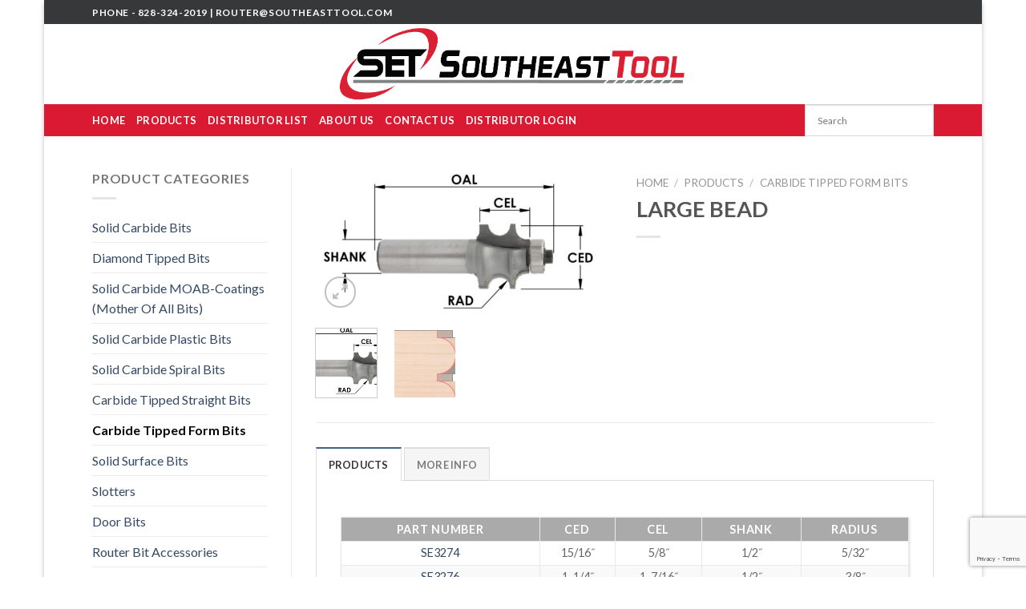

--- FILE ---
content_type: text/html; charset=utf-8
request_url: https://www.google.com/recaptcha/api2/anchor?ar=1&k=6LcuM_QUAAAAAJRCk2g1ogHQHk7gGBd9ds-I9miD&co=aHR0cHM6Ly93d3cuc291dGhlYXN0dG9vbC5jb206NDQz&hl=en&v=PoyoqOPhxBO7pBk68S4YbpHZ&size=invisible&anchor-ms=20000&execute-ms=30000&cb=xoewp4zemy5p
body_size: 48800
content:
<!DOCTYPE HTML><html dir="ltr" lang="en"><head><meta http-equiv="Content-Type" content="text/html; charset=UTF-8">
<meta http-equiv="X-UA-Compatible" content="IE=edge">
<title>reCAPTCHA</title>
<style type="text/css">
/* cyrillic-ext */
@font-face {
  font-family: 'Roboto';
  font-style: normal;
  font-weight: 400;
  font-stretch: 100%;
  src: url(//fonts.gstatic.com/s/roboto/v48/KFO7CnqEu92Fr1ME7kSn66aGLdTylUAMa3GUBHMdazTgWw.woff2) format('woff2');
  unicode-range: U+0460-052F, U+1C80-1C8A, U+20B4, U+2DE0-2DFF, U+A640-A69F, U+FE2E-FE2F;
}
/* cyrillic */
@font-face {
  font-family: 'Roboto';
  font-style: normal;
  font-weight: 400;
  font-stretch: 100%;
  src: url(//fonts.gstatic.com/s/roboto/v48/KFO7CnqEu92Fr1ME7kSn66aGLdTylUAMa3iUBHMdazTgWw.woff2) format('woff2');
  unicode-range: U+0301, U+0400-045F, U+0490-0491, U+04B0-04B1, U+2116;
}
/* greek-ext */
@font-face {
  font-family: 'Roboto';
  font-style: normal;
  font-weight: 400;
  font-stretch: 100%;
  src: url(//fonts.gstatic.com/s/roboto/v48/KFO7CnqEu92Fr1ME7kSn66aGLdTylUAMa3CUBHMdazTgWw.woff2) format('woff2');
  unicode-range: U+1F00-1FFF;
}
/* greek */
@font-face {
  font-family: 'Roboto';
  font-style: normal;
  font-weight: 400;
  font-stretch: 100%;
  src: url(//fonts.gstatic.com/s/roboto/v48/KFO7CnqEu92Fr1ME7kSn66aGLdTylUAMa3-UBHMdazTgWw.woff2) format('woff2');
  unicode-range: U+0370-0377, U+037A-037F, U+0384-038A, U+038C, U+038E-03A1, U+03A3-03FF;
}
/* math */
@font-face {
  font-family: 'Roboto';
  font-style: normal;
  font-weight: 400;
  font-stretch: 100%;
  src: url(//fonts.gstatic.com/s/roboto/v48/KFO7CnqEu92Fr1ME7kSn66aGLdTylUAMawCUBHMdazTgWw.woff2) format('woff2');
  unicode-range: U+0302-0303, U+0305, U+0307-0308, U+0310, U+0312, U+0315, U+031A, U+0326-0327, U+032C, U+032F-0330, U+0332-0333, U+0338, U+033A, U+0346, U+034D, U+0391-03A1, U+03A3-03A9, U+03B1-03C9, U+03D1, U+03D5-03D6, U+03F0-03F1, U+03F4-03F5, U+2016-2017, U+2034-2038, U+203C, U+2040, U+2043, U+2047, U+2050, U+2057, U+205F, U+2070-2071, U+2074-208E, U+2090-209C, U+20D0-20DC, U+20E1, U+20E5-20EF, U+2100-2112, U+2114-2115, U+2117-2121, U+2123-214F, U+2190, U+2192, U+2194-21AE, U+21B0-21E5, U+21F1-21F2, U+21F4-2211, U+2213-2214, U+2216-22FF, U+2308-230B, U+2310, U+2319, U+231C-2321, U+2336-237A, U+237C, U+2395, U+239B-23B7, U+23D0, U+23DC-23E1, U+2474-2475, U+25AF, U+25B3, U+25B7, U+25BD, U+25C1, U+25CA, U+25CC, U+25FB, U+266D-266F, U+27C0-27FF, U+2900-2AFF, U+2B0E-2B11, U+2B30-2B4C, U+2BFE, U+3030, U+FF5B, U+FF5D, U+1D400-1D7FF, U+1EE00-1EEFF;
}
/* symbols */
@font-face {
  font-family: 'Roboto';
  font-style: normal;
  font-weight: 400;
  font-stretch: 100%;
  src: url(//fonts.gstatic.com/s/roboto/v48/KFO7CnqEu92Fr1ME7kSn66aGLdTylUAMaxKUBHMdazTgWw.woff2) format('woff2');
  unicode-range: U+0001-000C, U+000E-001F, U+007F-009F, U+20DD-20E0, U+20E2-20E4, U+2150-218F, U+2190, U+2192, U+2194-2199, U+21AF, U+21E6-21F0, U+21F3, U+2218-2219, U+2299, U+22C4-22C6, U+2300-243F, U+2440-244A, U+2460-24FF, U+25A0-27BF, U+2800-28FF, U+2921-2922, U+2981, U+29BF, U+29EB, U+2B00-2BFF, U+4DC0-4DFF, U+FFF9-FFFB, U+10140-1018E, U+10190-1019C, U+101A0, U+101D0-101FD, U+102E0-102FB, U+10E60-10E7E, U+1D2C0-1D2D3, U+1D2E0-1D37F, U+1F000-1F0FF, U+1F100-1F1AD, U+1F1E6-1F1FF, U+1F30D-1F30F, U+1F315, U+1F31C, U+1F31E, U+1F320-1F32C, U+1F336, U+1F378, U+1F37D, U+1F382, U+1F393-1F39F, U+1F3A7-1F3A8, U+1F3AC-1F3AF, U+1F3C2, U+1F3C4-1F3C6, U+1F3CA-1F3CE, U+1F3D4-1F3E0, U+1F3ED, U+1F3F1-1F3F3, U+1F3F5-1F3F7, U+1F408, U+1F415, U+1F41F, U+1F426, U+1F43F, U+1F441-1F442, U+1F444, U+1F446-1F449, U+1F44C-1F44E, U+1F453, U+1F46A, U+1F47D, U+1F4A3, U+1F4B0, U+1F4B3, U+1F4B9, U+1F4BB, U+1F4BF, U+1F4C8-1F4CB, U+1F4D6, U+1F4DA, U+1F4DF, U+1F4E3-1F4E6, U+1F4EA-1F4ED, U+1F4F7, U+1F4F9-1F4FB, U+1F4FD-1F4FE, U+1F503, U+1F507-1F50B, U+1F50D, U+1F512-1F513, U+1F53E-1F54A, U+1F54F-1F5FA, U+1F610, U+1F650-1F67F, U+1F687, U+1F68D, U+1F691, U+1F694, U+1F698, U+1F6AD, U+1F6B2, U+1F6B9-1F6BA, U+1F6BC, U+1F6C6-1F6CF, U+1F6D3-1F6D7, U+1F6E0-1F6EA, U+1F6F0-1F6F3, U+1F6F7-1F6FC, U+1F700-1F7FF, U+1F800-1F80B, U+1F810-1F847, U+1F850-1F859, U+1F860-1F887, U+1F890-1F8AD, U+1F8B0-1F8BB, U+1F8C0-1F8C1, U+1F900-1F90B, U+1F93B, U+1F946, U+1F984, U+1F996, U+1F9E9, U+1FA00-1FA6F, U+1FA70-1FA7C, U+1FA80-1FA89, U+1FA8F-1FAC6, U+1FACE-1FADC, U+1FADF-1FAE9, U+1FAF0-1FAF8, U+1FB00-1FBFF;
}
/* vietnamese */
@font-face {
  font-family: 'Roboto';
  font-style: normal;
  font-weight: 400;
  font-stretch: 100%;
  src: url(//fonts.gstatic.com/s/roboto/v48/KFO7CnqEu92Fr1ME7kSn66aGLdTylUAMa3OUBHMdazTgWw.woff2) format('woff2');
  unicode-range: U+0102-0103, U+0110-0111, U+0128-0129, U+0168-0169, U+01A0-01A1, U+01AF-01B0, U+0300-0301, U+0303-0304, U+0308-0309, U+0323, U+0329, U+1EA0-1EF9, U+20AB;
}
/* latin-ext */
@font-face {
  font-family: 'Roboto';
  font-style: normal;
  font-weight: 400;
  font-stretch: 100%;
  src: url(//fonts.gstatic.com/s/roboto/v48/KFO7CnqEu92Fr1ME7kSn66aGLdTylUAMa3KUBHMdazTgWw.woff2) format('woff2');
  unicode-range: U+0100-02BA, U+02BD-02C5, U+02C7-02CC, U+02CE-02D7, U+02DD-02FF, U+0304, U+0308, U+0329, U+1D00-1DBF, U+1E00-1E9F, U+1EF2-1EFF, U+2020, U+20A0-20AB, U+20AD-20C0, U+2113, U+2C60-2C7F, U+A720-A7FF;
}
/* latin */
@font-face {
  font-family: 'Roboto';
  font-style: normal;
  font-weight: 400;
  font-stretch: 100%;
  src: url(//fonts.gstatic.com/s/roboto/v48/KFO7CnqEu92Fr1ME7kSn66aGLdTylUAMa3yUBHMdazQ.woff2) format('woff2');
  unicode-range: U+0000-00FF, U+0131, U+0152-0153, U+02BB-02BC, U+02C6, U+02DA, U+02DC, U+0304, U+0308, U+0329, U+2000-206F, U+20AC, U+2122, U+2191, U+2193, U+2212, U+2215, U+FEFF, U+FFFD;
}
/* cyrillic-ext */
@font-face {
  font-family: 'Roboto';
  font-style: normal;
  font-weight: 500;
  font-stretch: 100%;
  src: url(//fonts.gstatic.com/s/roboto/v48/KFO7CnqEu92Fr1ME7kSn66aGLdTylUAMa3GUBHMdazTgWw.woff2) format('woff2');
  unicode-range: U+0460-052F, U+1C80-1C8A, U+20B4, U+2DE0-2DFF, U+A640-A69F, U+FE2E-FE2F;
}
/* cyrillic */
@font-face {
  font-family: 'Roboto';
  font-style: normal;
  font-weight: 500;
  font-stretch: 100%;
  src: url(//fonts.gstatic.com/s/roboto/v48/KFO7CnqEu92Fr1ME7kSn66aGLdTylUAMa3iUBHMdazTgWw.woff2) format('woff2');
  unicode-range: U+0301, U+0400-045F, U+0490-0491, U+04B0-04B1, U+2116;
}
/* greek-ext */
@font-face {
  font-family: 'Roboto';
  font-style: normal;
  font-weight: 500;
  font-stretch: 100%;
  src: url(//fonts.gstatic.com/s/roboto/v48/KFO7CnqEu92Fr1ME7kSn66aGLdTylUAMa3CUBHMdazTgWw.woff2) format('woff2');
  unicode-range: U+1F00-1FFF;
}
/* greek */
@font-face {
  font-family: 'Roboto';
  font-style: normal;
  font-weight: 500;
  font-stretch: 100%;
  src: url(//fonts.gstatic.com/s/roboto/v48/KFO7CnqEu92Fr1ME7kSn66aGLdTylUAMa3-UBHMdazTgWw.woff2) format('woff2');
  unicode-range: U+0370-0377, U+037A-037F, U+0384-038A, U+038C, U+038E-03A1, U+03A3-03FF;
}
/* math */
@font-face {
  font-family: 'Roboto';
  font-style: normal;
  font-weight: 500;
  font-stretch: 100%;
  src: url(//fonts.gstatic.com/s/roboto/v48/KFO7CnqEu92Fr1ME7kSn66aGLdTylUAMawCUBHMdazTgWw.woff2) format('woff2');
  unicode-range: U+0302-0303, U+0305, U+0307-0308, U+0310, U+0312, U+0315, U+031A, U+0326-0327, U+032C, U+032F-0330, U+0332-0333, U+0338, U+033A, U+0346, U+034D, U+0391-03A1, U+03A3-03A9, U+03B1-03C9, U+03D1, U+03D5-03D6, U+03F0-03F1, U+03F4-03F5, U+2016-2017, U+2034-2038, U+203C, U+2040, U+2043, U+2047, U+2050, U+2057, U+205F, U+2070-2071, U+2074-208E, U+2090-209C, U+20D0-20DC, U+20E1, U+20E5-20EF, U+2100-2112, U+2114-2115, U+2117-2121, U+2123-214F, U+2190, U+2192, U+2194-21AE, U+21B0-21E5, U+21F1-21F2, U+21F4-2211, U+2213-2214, U+2216-22FF, U+2308-230B, U+2310, U+2319, U+231C-2321, U+2336-237A, U+237C, U+2395, U+239B-23B7, U+23D0, U+23DC-23E1, U+2474-2475, U+25AF, U+25B3, U+25B7, U+25BD, U+25C1, U+25CA, U+25CC, U+25FB, U+266D-266F, U+27C0-27FF, U+2900-2AFF, U+2B0E-2B11, U+2B30-2B4C, U+2BFE, U+3030, U+FF5B, U+FF5D, U+1D400-1D7FF, U+1EE00-1EEFF;
}
/* symbols */
@font-face {
  font-family: 'Roboto';
  font-style: normal;
  font-weight: 500;
  font-stretch: 100%;
  src: url(//fonts.gstatic.com/s/roboto/v48/KFO7CnqEu92Fr1ME7kSn66aGLdTylUAMaxKUBHMdazTgWw.woff2) format('woff2');
  unicode-range: U+0001-000C, U+000E-001F, U+007F-009F, U+20DD-20E0, U+20E2-20E4, U+2150-218F, U+2190, U+2192, U+2194-2199, U+21AF, U+21E6-21F0, U+21F3, U+2218-2219, U+2299, U+22C4-22C6, U+2300-243F, U+2440-244A, U+2460-24FF, U+25A0-27BF, U+2800-28FF, U+2921-2922, U+2981, U+29BF, U+29EB, U+2B00-2BFF, U+4DC0-4DFF, U+FFF9-FFFB, U+10140-1018E, U+10190-1019C, U+101A0, U+101D0-101FD, U+102E0-102FB, U+10E60-10E7E, U+1D2C0-1D2D3, U+1D2E0-1D37F, U+1F000-1F0FF, U+1F100-1F1AD, U+1F1E6-1F1FF, U+1F30D-1F30F, U+1F315, U+1F31C, U+1F31E, U+1F320-1F32C, U+1F336, U+1F378, U+1F37D, U+1F382, U+1F393-1F39F, U+1F3A7-1F3A8, U+1F3AC-1F3AF, U+1F3C2, U+1F3C4-1F3C6, U+1F3CA-1F3CE, U+1F3D4-1F3E0, U+1F3ED, U+1F3F1-1F3F3, U+1F3F5-1F3F7, U+1F408, U+1F415, U+1F41F, U+1F426, U+1F43F, U+1F441-1F442, U+1F444, U+1F446-1F449, U+1F44C-1F44E, U+1F453, U+1F46A, U+1F47D, U+1F4A3, U+1F4B0, U+1F4B3, U+1F4B9, U+1F4BB, U+1F4BF, U+1F4C8-1F4CB, U+1F4D6, U+1F4DA, U+1F4DF, U+1F4E3-1F4E6, U+1F4EA-1F4ED, U+1F4F7, U+1F4F9-1F4FB, U+1F4FD-1F4FE, U+1F503, U+1F507-1F50B, U+1F50D, U+1F512-1F513, U+1F53E-1F54A, U+1F54F-1F5FA, U+1F610, U+1F650-1F67F, U+1F687, U+1F68D, U+1F691, U+1F694, U+1F698, U+1F6AD, U+1F6B2, U+1F6B9-1F6BA, U+1F6BC, U+1F6C6-1F6CF, U+1F6D3-1F6D7, U+1F6E0-1F6EA, U+1F6F0-1F6F3, U+1F6F7-1F6FC, U+1F700-1F7FF, U+1F800-1F80B, U+1F810-1F847, U+1F850-1F859, U+1F860-1F887, U+1F890-1F8AD, U+1F8B0-1F8BB, U+1F8C0-1F8C1, U+1F900-1F90B, U+1F93B, U+1F946, U+1F984, U+1F996, U+1F9E9, U+1FA00-1FA6F, U+1FA70-1FA7C, U+1FA80-1FA89, U+1FA8F-1FAC6, U+1FACE-1FADC, U+1FADF-1FAE9, U+1FAF0-1FAF8, U+1FB00-1FBFF;
}
/* vietnamese */
@font-face {
  font-family: 'Roboto';
  font-style: normal;
  font-weight: 500;
  font-stretch: 100%;
  src: url(//fonts.gstatic.com/s/roboto/v48/KFO7CnqEu92Fr1ME7kSn66aGLdTylUAMa3OUBHMdazTgWw.woff2) format('woff2');
  unicode-range: U+0102-0103, U+0110-0111, U+0128-0129, U+0168-0169, U+01A0-01A1, U+01AF-01B0, U+0300-0301, U+0303-0304, U+0308-0309, U+0323, U+0329, U+1EA0-1EF9, U+20AB;
}
/* latin-ext */
@font-face {
  font-family: 'Roboto';
  font-style: normal;
  font-weight: 500;
  font-stretch: 100%;
  src: url(//fonts.gstatic.com/s/roboto/v48/KFO7CnqEu92Fr1ME7kSn66aGLdTylUAMa3KUBHMdazTgWw.woff2) format('woff2');
  unicode-range: U+0100-02BA, U+02BD-02C5, U+02C7-02CC, U+02CE-02D7, U+02DD-02FF, U+0304, U+0308, U+0329, U+1D00-1DBF, U+1E00-1E9F, U+1EF2-1EFF, U+2020, U+20A0-20AB, U+20AD-20C0, U+2113, U+2C60-2C7F, U+A720-A7FF;
}
/* latin */
@font-face {
  font-family: 'Roboto';
  font-style: normal;
  font-weight: 500;
  font-stretch: 100%;
  src: url(//fonts.gstatic.com/s/roboto/v48/KFO7CnqEu92Fr1ME7kSn66aGLdTylUAMa3yUBHMdazQ.woff2) format('woff2');
  unicode-range: U+0000-00FF, U+0131, U+0152-0153, U+02BB-02BC, U+02C6, U+02DA, U+02DC, U+0304, U+0308, U+0329, U+2000-206F, U+20AC, U+2122, U+2191, U+2193, U+2212, U+2215, U+FEFF, U+FFFD;
}
/* cyrillic-ext */
@font-face {
  font-family: 'Roboto';
  font-style: normal;
  font-weight: 900;
  font-stretch: 100%;
  src: url(//fonts.gstatic.com/s/roboto/v48/KFO7CnqEu92Fr1ME7kSn66aGLdTylUAMa3GUBHMdazTgWw.woff2) format('woff2');
  unicode-range: U+0460-052F, U+1C80-1C8A, U+20B4, U+2DE0-2DFF, U+A640-A69F, U+FE2E-FE2F;
}
/* cyrillic */
@font-face {
  font-family: 'Roboto';
  font-style: normal;
  font-weight: 900;
  font-stretch: 100%;
  src: url(//fonts.gstatic.com/s/roboto/v48/KFO7CnqEu92Fr1ME7kSn66aGLdTylUAMa3iUBHMdazTgWw.woff2) format('woff2');
  unicode-range: U+0301, U+0400-045F, U+0490-0491, U+04B0-04B1, U+2116;
}
/* greek-ext */
@font-face {
  font-family: 'Roboto';
  font-style: normal;
  font-weight: 900;
  font-stretch: 100%;
  src: url(//fonts.gstatic.com/s/roboto/v48/KFO7CnqEu92Fr1ME7kSn66aGLdTylUAMa3CUBHMdazTgWw.woff2) format('woff2');
  unicode-range: U+1F00-1FFF;
}
/* greek */
@font-face {
  font-family: 'Roboto';
  font-style: normal;
  font-weight: 900;
  font-stretch: 100%;
  src: url(//fonts.gstatic.com/s/roboto/v48/KFO7CnqEu92Fr1ME7kSn66aGLdTylUAMa3-UBHMdazTgWw.woff2) format('woff2');
  unicode-range: U+0370-0377, U+037A-037F, U+0384-038A, U+038C, U+038E-03A1, U+03A3-03FF;
}
/* math */
@font-face {
  font-family: 'Roboto';
  font-style: normal;
  font-weight: 900;
  font-stretch: 100%;
  src: url(//fonts.gstatic.com/s/roboto/v48/KFO7CnqEu92Fr1ME7kSn66aGLdTylUAMawCUBHMdazTgWw.woff2) format('woff2');
  unicode-range: U+0302-0303, U+0305, U+0307-0308, U+0310, U+0312, U+0315, U+031A, U+0326-0327, U+032C, U+032F-0330, U+0332-0333, U+0338, U+033A, U+0346, U+034D, U+0391-03A1, U+03A3-03A9, U+03B1-03C9, U+03D1, U+03D5-03D6, U+03F0-03F1, U+03F4-03F5, U+2016-2017, U+2034-2038, U+203C, U+2040, U+2043, U+2047, U+2050, U+2057, U+205F, U+2070-2071, U+2074-208E, U+2090-209C, U+20D0-20DC, U+20E1, U+20E5-20EF, U+2100-2112, U+2114-2115, U+2117-2121, U+2123-214F, U+2190, U+2192, U+2194-21AE, U+21B0-21E5, U+21F1-21F2, U+21F4-2211, U+2213-2214, U+2216-22FF, U+2308-230B, U+2310, U+2319, U+231C-2321, U+2336-237A, U+237C, U+2395, U+239B-23B7, U+23D0, U+23DC-23E1, U+2474-2475, U+25AF, U+25B3, U+25B7, U+25BD, U+25C1, U+25CA, U+25CC, U+25FB, U+266D-266F, U+27C0-27FF, U+2900-2AFF, U+2B0E-2B11, U+2B30-2B4C, U+2BFE, U+3030, U+FF5B, U+FF5D, U+1D400-1D7FF, U+1EE00-1EEFF;
}
/* symbols */
@font-face {
  font-family: 'Roboto';
  font-style: normal;
  font-weight: 900;
  font-stretch: 100%;
  src: url(//fonts.gstatic.com/s/roboto/v48/KFO7CnqEu92Fr1ME7kSn66aGLdTylUAMaxKUBHMdazTgWw.woff2) format('woff2');
  unicode-range: U+0001-000C, U+000E-001F, U+007F-009F, U+20DD-20E0, U+20E2-20E4, U+2150-218F, U+2190, U+2192, U+2194-2199, U+21AF, U+21E6-21F0, U+21F3, U+2218-2219, U+2299, U+22C4-22C6, U+2300-243F, U+2440-244A, U+2460-24FF, U+25A0-27BF, U+2800-28FF, U+2921-2922, U+2981, U+29BF, U+29EB, U+2B00-2BFF, U+4DC0-4DFF, U+FFF9-FFFB, U+10140-1018E, U+10190-1019C, U+101A0, U+101D0-101FD, U+102E0-102FB, U+10E60-10E7E, U+1D2C0-1D2D3, U+1D2E0-1D37F, U+1F000-1F0FF, U+1F100-1F1AD, U+1F1E6-1F1FF, U+1F30D-1F30F, U+1F315, U+1F31C, U+1F31E, U+1F320-1F32C, U+1F336, U+1F378, U+1F37D, U+1F382, U+1F393-1F39F, U+1F3A7-1F3A8, U+1F3AC-1F3AF, U+1F3C2, U+1F3C4-1F3C6, U+1F3CA-1F3CE, U+1F3D4-1F3E0, U+1F3ED, U+1F3F1-1F3F3, U+1F3F5-1F3F7, U+1F408, U+1F415, U+1F41F, U+1F426, U+1F43F, U+1F441-1F442, U+1F444, U+1F446-1F449, U+1F44C-1F44E, U+1F453, U+1F46A, U+1F47D, U+1F4A3, U+1F4B0, U+1F4B3, U+1F4B9, U+1F4BB, U+1F4BF, U+1F4C8-1F4CB, U+1F4D6, U+1F4DA, U+1F4DF, U+1F4E3-1F4E6, U+1F4EA-1F4ED, U+1F4F7, U+1F4F9-1F4FB, U+1F4FD-1F4FE, U+1F503, U+1F507-1F50B, U+1F50D, U+1F512-1F513, U+1F53E-1F54A, U+1F54F-1F5FA, U+1F610, U+1F650-1F67F, U+1F687, U+1F68D, U+1F691, U+1F694, U+1F698, U+1F6AD, U+1F6B2, U+1F6B9-1F6BA, U+1F6BC, U+1F6C6-1F6CF, U+1F6D3-1F6D7, U+1F6E0-1F6EA, U+1F6F0-1F6F3, U+1F6F7-1F6FC, U+1F700-1F7FF, U+1F800-1F80B, U+1F810-1F847, U+1F850-1F859, U+1F860-1F887, U+1F890-1F8AD, U+1F8B0-1F8BB, U+1F8C0-1F8C1, U+1F900-1F90B, U+1F93B, U+1F946, U+1F984, U+1F996, U+1F9E9, U+1FA00-1FA6F, U+1FA70-1FA7C, U+1FA80-1FA89, U+1FA8F-1FAC6, U+1FACE-1FADC, U+1FADF-1FAE9, U+1FAF0-1FAF8, U+1FB00-1FBFF;
}
/* vietnamese */
@font-face {
  font-family: 'Roboto';
  font-style: normal;
  font-weight: 900;
  font-stretch: 100%;
  src: url(//fonts.gstatic.com/s/roboto/v48/KFO7CnqEu92Fr1ME7kSn66aGLdTylUAMa3OUBHMdazTgWw.woff2) format('woff2');
  unicode-range: U+0102-0103, U+0110-0111, U+0128-0129, U+0168-0169, U+01A0-01A1, U+01AF-01B0, U+0300-0301, U+0303-0304, U+0308-0309, U+0323, U+0329, U+1EA0-1EF9, U+20AB;
}
/* latin-ext */
@font-face {
  font-family: 'Roboto';
  font-style: normal;
  font-weight: 900;
  font-stretch: 100%;
  src: url(//fonts.gstatic.com/s/roboto/v48/KFO7CnqEu92Fr1ME7kSn66aGLdTylUAMa3KUBHMdazTgWw.woff2) format('woff2');
  unicode-range: U+0100-02BA, U+02BD-02C5, U+02C7-02CC, U+02CE-02D7, U+02DD-02FF, U+0304, U+0308, U+0329, U+1D00-1DBF, U+1E00-1E9F, U+1EF2-1EFF, U+2020, U+20A0-20AB, U+20AD-20C0, U+2113, U+2C60-2C7F, U+A720-A7FF;
}
/* latin */
@font-face {
  font-family: 'Roboto';
  font-style: normal;
  font-weight: 900;
  font-stretch: 100%;
  src: url(//fonts.gstatic.com/s/roboto/v48/KFO7CnqEu92Fr1ME7kSn66aGLdTylUAMa3yUBHMdazQ.woff2) format('woff2');
  unicode-range: U+0000-00FF, U+0131, U+0152-0153, U+02BB-02BC, U+02C6, U+02DA, U+02DC, U+0304, U+0308, U+0329, U+2000-206F, U+20AC, U+2122, U+2191, U+2193, U+2212, U+2215, U+FEFF, U+FFFD;
}

</style>
<link rel="stylesheet" type="text/css" href="https://www.gstatic.com/recaptcha/releases/PoyoqOPhxBO7pBk68S4YbpHZ/styles__ltr.css">
<script nonce="EGB4fve-KaKDraLuIlb5jQ" type="text/javascript">window['__recaptcha_api'] = 'https://www.google.com/recaptcha/api2/';</script>
<script type="text/javascript" src="https://www.gstatic.com/recaptcha/releases/PoyoqOPhxBO7pBk68S4YbpHZ/recaptcha__en.js" nonce="EGB4fve-KaKDraLuIlb5jQ">
      
    </script></head>
<body><div id="rc-anchor-alert" class="rc-anchor-alert"></div>
<input type="hidden" id="recaptcha-token" value="[base64]">
<script type="text/javascript" nonce="EGB4fve-KaKDraLuIlb5jQ">
      recaptcha.anchor.Main.init("[\x22ainput\x22,[\x22bgdata\x22,\x22\x22,\[base64]/[base64]/[base64]/[base64]/[base64]/[base64]/[base64]/[base64]/[base64]/[base64]\\u003d\x22,\[base64]\\u003d\x22,\x22bHIPC3XCsAZhch/[base64]/w5Mnwo3CusKJC3oZwrZSTQtrwr9iBMOewpdXdMOKwoXCiWl2wpXDl8Orw6kxWjN9N8OIVytrwqZuKsKEw7DCl8KWw4AYwrrDmWNQwr9OwpVuVwoIAMOyFk/DkizCgsOHw5Alw4Fjw7N1YnpCGMKlLjDCqMK5Z8O/DV1dejXDjnVXwr3DkVN9LMKVw5Bdwr5Tw406wrdad0tiHcO1acOnw5hwwpVHw6rDpcKNEMKNwodLEAgAeMK7wr1zNAwmZDkDwozDicOcK8KsNcO6OizChy7CkcOeDcK3J11xw4nDpsOuS8OawootPcKkI3DCuMO7w53ClWnCgSZFw6/Cg8OQw68qbHl2PcKcIwnCnD3CmkURwqzDt8O3w5jDnTzDpyBTNgVHYMKPwqstI8OBw71RwpN5KcKPwrLDosOvw5o+w5/CgQptIgvCpcOYw7hBXcKBw6rDhMKDw4HCsgo/[base64]/SBrDvXPCr8Opw6HDmMK6ZcKtwpsGwq/Co8KbwpNSNcO8wrPChsKJFcKQawPDnsOsKx/Dl2xhL8KDwr/CscOcR8KtUcKCwp7CuUHDvxrDjiDCuQ7CoMOZLDoGw6Fyw6HDh8KGO3/DhkXCjSsfw43CqsKeEMKJwoMUw5ltwpLClcOrR8OwBkrCuMKEw57DkyvCuWLDjMKGw41gMcOoVV0/WsKqO8KLDsKrPW4aAsK4wpUqDHbCrcK9XcOqw5kVwq8cTE9jw49jwq7Di8KwQMKbwoAYw5XDh8K5woHDrVY6VsKdwrnDoV/Do8OHw4cfwr12w43CuMO9w4nCvglMw69nwrF9w6vCjjfDt0duHVNKEcKkwo0sR8OMw5rDqG3Dl8OUw7xxasOMRnPCqsKsHDQ/Cg4awpNMwq0SRmrDm8OEQlbDusKaJnMdwpApGMOWw4zClQ7Cv3nCrzbDo8OFwo/CiMOeTsKjUHjDq1hkw71hUsOiw5szw6QlGcOBGi/Di8K9ScKrw57DnMKHc08COMOlwrbDgD0owpbCknfCscOECsOqPDXDqDDDlwfChsODBnLDmD5kwoZfUEVKHcOxw41fLsKnw5LClWvCrl3DkcOvw5DDqGV0wpHDlzRPAcOpwqzDhBjCqxhcw53Cuk4rwo/CscKmQsODM8KYw4/CpnZBWxLDunYCwrJCRADClEggwpHCg8KKWkkLwot+wrJXwoszw4IyasO+fsOgwoVBwo4ha1PDmFgOBMOnwqbCrmFrw4gEwpfDpMOINcK7PcOfLHkiwoISwrXChcOCUMK/[base64]/[base64]/DpsOTw6E/djDDh2kKABkANcOwAg7CnMKEw4wyeilLPAfDiMKzLsKtOMK1wrLDuMOSIFDDtUDDkj8vw4XDt8OwVk/ChAAdSWrDuSgHw5QIOsOPPxTDoDLDrcKWeUQ5P0vCvD4iw6gdZGEmwr9LwpMTSXDDj8OQwp/[base64]/Dk8OzV8OFF1PDkcO5b0oBPBpdXB/CmX88FgsIYsKkw6/CvMKSYsOmP8OWEsKIIWgCf3JZw5DCssOGBWhDw7nDll3Cj8OAw5PDj0DCsEkVw7lvwo8PD8KCwrPDn3YJworDs2rChMKYCcOuw6s5K8K0UAs5C8K4wrlbwrvDnRnDk8OMw53Dr8K4wqsawpvDgFjDrMOnLMKnw5DCq8O8wpvCokvCgEN9bWPCnAcDw4wew5/[base64]/Dv0LCj3vCnwkxMT/Cq8O6XsONwoDCsMOYZRgywqnDksOJwoowRzUVY8OMwpI5DMOZw70xw7bCtMKEQksVwr/DpXpbw73ChAMUwpNUwqgZTi7CjsOhw57DtsKAUw3CjGPCk8KrGsOZwoZee2HDuVDDrUMsMcOnw5pRSsKJF1LCnVzCrgZOw7dHEzjDosKUwpg5wo7DoEXCiEdyODJnKMODfDcIw4pEN8Kcw6c+woBxfA42w6Qgw4vDh8OKFcO0w6rCpAnDsF4+Yn/Do8KjACwaw6bCiTnDkcKJwpJWFgHDrMOxb3vCqcObRXwlN8OqQcKnwrYVdlLDmcKhw5XDkS/Ds8OtcMKXQsKZUsOGXRIlC8KpwqrDkFszw58gBVLDkwvDsTXCrcOrARM5w4jDiMOAw63Cr8OowqMdwpc2w4chw5tuwrk9woTDkMKLw49FwptgXkrClMKxw6I4woZvw4BsM8OEPsKmw4nCtMONw5Q4NHXDicOUw4DCgV/[base64]/[base64]/Dq8K/KMKoCcOaMxBVwqhgZcOkKnA/wpjDrxrDjHRMwphCKBLDusKdMWtSDj/CmcOJwoUHOcKXw53CqMOIw53CiTs9Vm/CuMKjwr3Dk3ASwpbDrMOLwqY1woPDkMKfwrrDqcKYSzQ8wp7CuUfDpHpgwr3Ci8K3w5g0aMK7wplXBcKiwq8HLcKJwo/DtsKcLcOYRsK2w7PDnxnDucOCw6l0RcO/GsOresOZw7nCuMOLIcOtbFfDgR0iw5hxw7jDu8O3EcK5H8O/FsO8FzUgfw/CukPCv8OGJQ5KwrQ2w7vDjhZlGCDCqAdYZ8OEI8Odw7DDpcKewqnChVfCql7DinlIw6vCkDLClsOKwovDsT/DlcKew4RDw59cwr4bw6YsannDtibDqlkBw7TCrRt2FMOvwpA4wrZHBsKWw6HCk8ORBcK9wq7DsBDClSXCvxXDmMKzMx8Lwo9Kb28uwr7DmHQ/FC/Cm8KCQMKVGRLDmcO8QcKuYcKoSQbDjAHCncKgO391OsKNbsKfwq/DgTvDvHQGwqfDtMOdccOdwojCh3/DvcOUw77DlsKyC8OcwobDtRJqw5BMJsOww5DDhyAxUH/DnlhVwrXChcO7WcOrw6TCgMKgMMOlwqdpfMKxM8KyBcKQSWp6woo6wrlowqd6wqHDtFJRwqh3R0/ClHICw53DkcKOE19CS38qQjDDksKjw67DuD8rwrQmLUlAMkMhwpY/VHQQE3stMVfCuxBCw4bDqSDDu8KUw5DCrHpqI0UawqvDhnXCrMODw6hYw7dcw7rDjcKpwpIgUhvDhMKSwqQewrJfworCs8K8w4TDpGJvcWN7w6pfSEBkXTzDlcKJwrR0eFB0c0UDw73CkULDj0XDh3TCiBrDt8K7YikXwo/DgjhAw5nCv8OHDivDqcOiWsKVwqxFasK8wrdLGzjDhHLDnTjDrGpZwr9Vwqg8G8KBw6QLwp5zBzd8w6HChBnDjF0xw4hDWA/DhsK0cCBawoAoSMO8dMOMwrvDjcKof0FCwps6wqMgVMKZw4w0IMOhw4tKcsK5wpJGOsO+wow6HsK3CsOXN8KKG8OVRMOVFS3CnMKQwrhWwrPDnA3CjX/CusKgwpMdQV8HFXXCpcOwwoHDkDjCqMK4T8KdHncvRcKcwptVHsO9wrMFbsOvwpdvesObOcOSw4MjG8K7P8O5woXCmXhYw6wmcDrDsUXDjcKQwrrDtVIeDBrDlMOMwqx+w4PCuMOtw5bDnCTCuQljR3d5I8KdwqJ1f8Kcw4bCssKBOcK5V8O/woQbwq3Dt0vCpcKRfi8hKgjCqMKFKMOIwrbDtcKxaw3CrBjDvl51w4nCu8O3w5AnwprCimTCqnjCgz9lcicsM8K1DcOXF8OIwqYHwqcGdRLDuktrwrF5CgbCvMO/wpUbTsOywpBCenRGwoFwwoY1SsOkUhXDh2QPc8OOWTUxN8O9w7IQwobDmcOUCXPChhrDl0/CucKjOljCj8OKw4vCo3nDhMOqw4PDuR1vw5zDmcOFAh0zwrApwrgyIQnCoW8RZ8KGw6Q5w4/CoBNvwqoGYcKLEcO2wovCscKUw6PCii4gw7FhwrXDlMKpwofDkWbCgMO9FsKWw7/CkixADQkWTQ7Cr8KFw5Zvw5xwwqojdsKtKcKow4zDiCfCmwsDw58IHkPDncKZwrNJdkBxPMKlwo4wW8KGVwtFw7MDwqVRFSHCmMOpw6rCrcK1CTkHw6bDh8OYw4/DhC7DtDfDuFfDr8KQw74ew5xnw4rCoErDnTkpwox0YDbDuMOoDhbDmsOwEEPCssOKD8KdVgrDq8O0w7HCnwpjI8Oiw4DCogEyw5JqwqfDjVMkw4U1bRV4bMOFwr5dw54fw5Y2DQZew5spw4sGbzsQF8Kxw4LDokx4w7trUQ0ybHLDosK1w45bZsOdCcOUL8OdesKBwq/[base64]/[base64]/[base64]/DosOFwozDkx16D8KaF2DDnMK8fR4lfsO5e0d+w6/CuUkkw7RLFl/Du8K1woTDvcOuwqLDm8OGdMOxw63DrMKKUMO7wrvDtMKcwpHCt0MaH8O6wpbDocOnw6wOPzAPRcOrw6PDuUdow7J8w5bDjmdBw7/Dg3zCkMKJw4PDscO4w4HCj8KhfMKQJcKTb8Kfw7B5wpozw44vwq7DisOWw6NzU8KQb1HCtR/ClDjDlMKTwpbCp3TDo8KoSzF6JXjClQnDoMOKWsKAeXXCn8K+JWx2fsO6cQXCj8KNasKGwrZ/UD8Fw5XDr8OywrXCuCttwo/DhsKYaMKnIcOSAxvDlkM0b3/DnzbCtUHDo3Akwp51YsOow71wUsOsacKrWcOnwrZRexbDk8KdwpNPHMOcwqp6wr/[base64]/Doj/ClcOAw6Iyw7bDiEDDkVlMNDcHGznDgcK1woIHJcOGwopMwqQvwpItScKVw5fDmMORVjpTI8Ouw4kCw5TCtx8fbcOFZTzCr8ODCMOxecKcw5ISw5Z2WMKGGMKDAsKWw7HDjMKEwpTCpcOEImrClMOUwqV9w4/DrWwAw6dqworCvhkAworDun1hw4bCrsK2Pyd5RMO0w699a3LDrUjCgsKUwrElwp/DolnDqMK0w6YiUTwiw4Yrw6fCh8K3c8O2wpbDpcOhw7kAwojDn8ORwpEedMO+wrIowpTCrFkKFA8bw5DDlSY0w5/Ci8KkIsOVwrh8JsOsRMO+wqoHwoLDqMOBwp/CljzDjwPCtCLCggzCmcO1bnnDqcOiw71PeHfDqBvCgXrDownDiA8rw77CvsKjAmYcwpMOw4jDiMOrwrclD8Kvf8Kgw4YEwqtgQ8Kww7HCnMKpw4YHWMKoHBDDvmzDvcKIUw/CixBPXMOlwr9fwonDmcKnG3DChA0LZ8KODsKXUANjw7xwQsO0ZcOUUsOhwqJ9wr9uRsORwpdZJQhXw5d0S8KiwpVJw6Axw6vCq0U0CcOhwqs7w6Y6w4nCkcOxwqrCuMO6fsKXQTgFw6xkPsO/[base64]/ChAAbDsKawqDDhjjDnmplMMO3Xn7DiCnCmsK2dMO/wq/DuFkANsOSEsKYwoo1woDCpFbDoBw3w7LDiMKXUMO6BMOSw5Zkw6JRdcOEOS8jw5EbBR/[base64]/[base64]/wp9+J8KFwpF2wrnCicOIIsKOw4fCtcK+HVvDhwHDtcOSw4rCmMKDUH92HMOtXsOCwogqwpU/EWYfBC5Swo/CiEjCosKRdAnDl3nCsWERUFDDlC8VBcKzfsO9Pm3Cu3vDu8KiwoFBw6BQHEHDpsOuw5IdXCfClUjCqGcnH8O/w53DqDBqw5HCvMOkN3YMw4PCksObRVjCo2sTw4ZQc8KvQsK2w6TDo3fDsMKEwp/Co8K3wpxzc8OPwp7CsCo3w4TDhsOofTPDgQU0EADCq1DDscOiwq9rLDPDuW7Ds8OjwokVwpjDmUzDpgo4wr/CoQ3CoMOKI3wnPWXCgCLDqcOCw6TCncKRcyvCmDPDp8K7F8OGw4zDgUNuw6hLM8KGRCFJW8Omw7sbwrTDsklcTcKzKAkNw6/[base64]/[base64]/ChsOrNjIiEcKhw5fDnx4LDyvCg8OWGsOUSXELUF7DjMKpWSJBY0syCsK4R3jDg8O5DMK6M8ObwrjDmMO/bBrCinZow63DoMO/wrbDncOaWFbDlQHDgcOVwrwubx3CkcOjw7fCh8OFO8KMw584E37CvWQVDwjDosOzEhzDqwbDnwFGwp14Xx/ClHEzwp7DkjIqwrbCvMKnw4LCrjbDqMOXwpVLwprDlsOjw709w5Vuwo/DmRHCucOxPk5LCsKKHD4cGsORwq/[base64]/DoMKXwrvCsMOoHTTCn8KVwpvDknAKw7/[base64]/Ds00ew5Rvw4F0woXCt3MBDHpWwoNbw4zCoMKZaW0ld8Okw4gHG2kFw7JUw7M1Iw8Qwr/ConfDiUYDSsKJThjCtcO1LVN8M17DlMOawqPCoDIheMOfw5DDsxJrDWbDhQnDun86w45yLcKfwonDn8KVHycLw4/CrhXCvxxmwrQyw5LCrWAfYQU/wrLCtcKeEcKoURLCtlLDksKGwpzDk2FfbMKxSWrDkCbCusOsw7c7GmzCqMKRR0cOJyXChMOzw5l4wpHDjsOvw5fDrsOTwqfCuXDCkxhsXFtxw4DDuMOaLTvDqcOSwqdbwoXDvMO5wobCo8OGw5bCh8K0wpvDvsKIS8OLfcKZw4/CsWEjwq3CuhEsJcOxDB5lG8Khw7d6wqxmw7HDo8OxakxZwqEMZcKKwrl+w7fDskzCoSPDtkplwpfDmw13w4oNEHPCnA7DnsO9NMKYZBIFJMKXS8OCbmjDtB3Ct8KBKT/Dm8O+wozClQsyWMOHS8Ojw7EtZcOkw4jCqg8Rw63Cm8OHNRDDkBfCkcKhw6DDvCTDoGgMVsKWNg/CiVDCksOUw5cqScKcShMLGsK9w4vCv3HDoMKcX8KHw6/Du8K/w5g8VBvDs3HDhRk3w5h3wojDkMK+w4/[base64]/[base64]/DqMOWw78RMcOaOMKlFhNva2UuW8Omw4BQwqchwqZTw7IZw5dLw4pzw73DvMOULT9owqQxZSzCp8OEAsKEw5DDrMKeN8O/[base64]/DvsKaGsKawp8CIsO/wr/DnsOXw5rDncKkwp/CtT7CmyfCtUl6JgzDnDHCujjCosO+HMKtfUsqelrCssOtHnzDgMObw7nDqcObDQo1wrfCl1DDrsKmw6lWw5QtKMKoOcK0dsKFPzLDrx7Cl8OcAW1hw4JMwqNFwrvDpWQ4f2sHHMO2w59YZCHCocKVW8KkEsKsw5Fdw43Djy3Cn2LDkSbDmcKpIcKtL09IGhp/fcOCNsO9FMO8PGIuw4/CtXfCvcOXW8OVwoTCuMOjwr9fS8K5wpjCpijCtsKqwpXCsAtGwp5dw7HCq8Ksw7PCl2vDih4/wqzChsKAw5sxwojDsjFMwpPClHVMZsOvKcK2w7hvw69jwo7CscOVGABcw68Ow6jCoGPDlk/DgGfDpk8xw69HasKkf2/CnBQHc0oKScKSwqHCmQxYw4rDoMOmw6LDu1FBNXcfw47DlW7DtHUgAgRvZsK7wrAFUsOAw7fDngkiMMOAwpPCj8KsbMONLcOOwp9iR8OnAlIaFcOzw53CrcKKwrNNw7c6bUnCiw3Dj8KOw6LDrcOcIT1AY3gjDFHCh2vCtCvDtCh/wpLDmWfConXCrsK6w4EPw4Q2MGVgCMORw7bDkB4PwozCpB9DwrXCjkIJw4MAwoVww7AjwpTCj8OpG8OJw4lyXHZQw63Dg03CoMK3E2tBwozCsSI5GsKiASY4KQdGNMORwqfDosKKZcK3wprDgUPDqSnCiBMAwo/CnBnDhSLDh8OeSFgkwqPDlBTDizvCj8KsVW4WecKpw5FYLAjCjMKew73CrcKvXMK6wrMPZiQeQzPCpyHCh8O7L8KVfUDCqGhLVMK/wpZnw4RWwojCh8KwwrDCrsKeM8OaWzDDpcKew4rCrVFKw6gvcsKBwqV0cMOoaVbDv3fCp3ghCMOmUlLDocOtw6jCvSXCoi/Ch8KUGEpbwpXDgyrCjW7Dtw0yfcOXdcKwBR3DicKKwrLCucKGexHDgkkOBcKWJsOhwoAhwq7CgcOEb8KNw4DCkHDCtCvCmTI/asKeCB1zw6/DhidUFMOQwoDCp0TDhSwuwqVVwpkdAhLCmxXDthLDuBHDtQHDvD/Cj8KtwpUxwrcDw4DCkCcZwrhnwpHDqXTCj8OAwo3ChMOJa8KvwqVZCTdIwpjCqcOuw5Fuw5rCnsKBPxHCvRfDhxbDm8OiQ8OewpU2w5hAwq0tw6YFw4Iew47DusKiQMOkwrjDqsKBZMKCYcKeN8KZK8O4w7jChnEYw4powoFkwq/Dl3/CpWHCtgjDikPCgBvCiBooZGQpwpLCuVXDvMKhC2FHD17DjcKmUn7DmxnDtjjCg8K5w7LDgsKPEm3DsisEwpthw7Ntw7I9wpFzesOSLltWXWLCisKGwrR/w6J9UMOqwpNHw6DDnC/[base64]/CgXQawrvCgsOvwrnCusKUwo7CucOrHcKlwrtOwpcgwqNVwq3CoC82w4fCoAbDq13DlBZbScOlwpNPw7gjC8Okwq7DhcKCeR/CiQ0OfyjCnMOaKsK5wrbDmz7DmHoYVcKsw7Mnw55sMQwTw4/[base64]/ClcKFw5odw5Eew7TDg8K0LcK6KcONCHnCuDLCtMOPaV5iLW8Nw7F+GD3DjcKUDcOswojDuw/DjsKDwpnDoMOQwovDtQvCr8KSfGrDhMKdwoTDpsKRw6TDh8OKZQLCiGDCl8OMw63CqsKKR8Kww7bCqF8uEkAoA8KwLH5wCsKrO8OrKm1NwrDClcO5csOSV18wwrjDnlUQwrocHcK6wp/CpWgnwrklCsOxw4bCpsOMwozCl8KQC8KkWD9PAwvDs8OswqA2wpptUnNpw7vDjFTDhMKsw53CjMOCwqjCm8Oqwo4XRcKvSQHCq2zDp8Odw4JKBMKmL27CuTLDmMOzw63DkMKPdz3CksKpPyDCulYvd8OKwrHDjcK3w4gSG25Udm/[base64]/w4LDmR9kShxgDmTCv8Krwp5AXxYxPMOqwpzDqj3DkMO2OTTCuhhYCxpCwqPCvQIAwoogR1bCp8O4w4LCjRHCnB/Dki8Bw5/DtcKZw5kPw7tnbVLCjsKrw6zCj8OfRsOdXsOUwo5Jw6Y9ch7CkMKqwpDChnEpf3XCqcObU8KkwqdswqHCoRMZEsOJHMKKY1DDn2kDCT/Dq1DDpsKhwqocc8K1Y8Kgw49/JMKDJMOBw4DCsn3DkcOOw6owR8OOSDUVJ8Olw7/CssOyw5rChkVgw6V+wrHCgmYOaDlxw5XDgwPDmFIKVxccODlnw7/DnzZyECp6ScKlw6oIw6LClMOIYcOtwqAWKsKOTcKISAAtw43Di1DCqcK6w5zCuyrDqwrDq20wWGF2OjMyWcOtwoVrwpJQIgkJw6bCjRhYwrfCrXlpwqgjJ0rDj2oHw5zCrsKow7EfCnHCojjDpsOHEcO0wrfCnWtiNsKGwqHCscKtdi54w4/DqsObEMONwqbDrHnDllcEC8KgwrfCj8KyW8KEwpMIwocOESjCscOxZkFSf0bDkH/Ci8KCw4XDmMOOw6fCscKydcKawqnDs0TDoBTDmUJHwqrCq8KJQ8K+KcK+Dl8fwpc3wrU4WBTDmDFQw47CjyXCt391wpTDoRfDqRx8w4HDrHcqwq0Uw5bDjB/CtSYXw6PCmXhPPXJ5RWHClTdhMMOManfCn8OkfcOiwpRRA8KTwrXDk8OFw4DCrEjCmVQhYRkIKyo6w4DCsGYZfFHDpkVgw7/Dj8OZw7htO8OZwrvDjEEHBsK6MzPCsl/DhmURwqfDh8KTdxgawpvDlSPDo8ObB8OMw7Ivwpclw5ErccO3MsKiw7TDjsOPHC5dwovDssKVwqhLbcK6w6XClVzCicOWw74hw5PDpsKLwp7DpcKjw4PDhcKvw6J/w6nDm8OsRmclbcKYwrvDicOJw4oXGgUrwoNWeFnCoi7Dn8KLw4/CrcKNCMKjZgjCh0YXwqR4w6FwwojDkAnCs8KvPAPDiWrDsMK2wojDqgXDr17CqcOzwpEeOBLDq0w8wqtMwqt0w4FnB8OTFF1tw77Ch8Kuw57CvSTCvz/Cv3zCkn/CuhlnWsOLB3oWJ8KYwoXDiC01w4/CiQnDssOWAMKQB2DDvcK3w4/CuCPDrDguw5XClRsqUkhQwrp3EcO0OsK7w4PCtFvCqWnCnsKSUMKZNQpXTxIDw4zDo8KZw7TCkkJHGxTDvjAdJsOFXh5zfDnDiWPDiCM8wrMwwpInPMKywrlwwpECwqx4S8OGSDI4GBbCmlXCrSkqdCE/fh/DpsKww7Rvw4/DkMOWw5ZwwqfCkcKRGSlDwojCvyLCqnR1UcOXY8KJwofCtMKrwq/CsMOdclPDn8OlYknDojJEazUywo9Tw5c8w6nCuMO5w7fCo8Kfw5YyRAvCrkErw4rDtcKOVRc1wppDw4EAw4vCusKHwrfDqsO4TmlRw7Yiwo16SzTCv8KJw4gjwoZMwpFvNi/DvsKVcxl9UGzChsOGMcK7wqjDisKALcOlw6J7ZcK7w7kuw6DCt8KMCj4cwr8qwoJhwoE2wrjDs8KeAMKQwrZQQxbCtE0Nw6IVUyVZw64xwqXCt8OswrzClsKhw64rwrhHDn3DjMKVwq/DmF7CnMOzQMKnw4nCucK3dcK5FMOWUgrCu8KfRW3CncKNKMOCZEPCgsOmdcOgw7BTG8Kpw7/Cp1Vbwr06RhcmwoLDsk3DqcOaw6LDmsOXTFxLw57Ci8O2wqnChCbCohUGwp1LZ8OZdsO6wo/[base64]/ChSPCoyzCoHDCrsOqVRfDvcKaHMKAw7kBc8KtJArCh8KLKn8YW8KiCCVuw5VjAsKeYDPDqcO0wrfDhCBrVsKhdT4Vwps/[base64]/DjMO3H8OcCQnDtBBwwp3Dl8Kdw7TDmm9+w7bDr8KjVMK1YjRANwLDpSJRRsOxwqfCokguLRtbdQbDj0HDhx4QwokXMUDDogHDpWt7B8Oiw7/DgHDDmsOHHXNOw7l+QFBZw7rDt8OAw7gvwr8cw6dNworDrw8OZhTCpHMNV8KNMcKNwrfDjC3CvQ/[base64]/[base64]/CjcO+w6LDqMKsNcOIw7vCml8Tw4wHWT4Hw48EYMO5fxBSw7sTwoPCvnY+w6LCjMOQGi0FWgTDkg7ClMOSw5LCscO8wpNjOGVuwqXDvzzCi8KoXH59woPCgcKDw7MEb1EWw7/[base64]/CicKuw7tFw5c1w6xuSw/Ct8OvwrjDkMKlw6PCjVzDgsKSw7dVZic0wpsCw54dSSDCtcOWw68Pw4xYMQrDjcKuecKhTlQiwqJ7EVHCgMKvwq7DjMOlWl/CsRvCisOZWsKafMKEwpHCosKLIB9XwrfCqMOIFsKjQWjDp2rCicKMw4cHfjDDsCnCqsKvw57Dj0h4TcOKw4MGw5QSwpAPfT9NI0wuw4HDr0YnDMKFwrZAwoRlwr7CncKFw5HComAwwpMTwoE8a1dEwqlDw4YuwqLDqhE0w7rCscO/w6B/dMOSWMOswpcNwpjCggbDisOZw7LDosO8w64Le8K7w4Mja8O8wo7DpsKWwr1bZ8OgwohtwpPDqCbCoMKgw6NEG8KXJkhgwrPDncKmIMK7PUA0b8Kzw6FVX8OjScOUw6pXGTA0PsOLR8KQw411EsO/CsOaw7ASwobDh0vDgMKYw7fCk3/[base64]/woUYw4TCsSM5ecKqw6tTwq1/wogbw7JCw7FVwpPCu8KofXrCkg4iQz3CpmnCsCRtVQQMwqAtw4jDtsKHwrkCSsOvLnMiY8ORFsOpCcK5wpRYwr9va8OlWV1pwpPCt8OHwr/DsmtfQ3jDiBd9fcKZbjPCkVzCrE/CpsK2YMKYw5LCh8OMbMOvaWHCvsOJwrtgw6EWZMOLworDpTjChMKWbhJVw5c0wpvCqjHDjAvCuDc6wp1EDxDCu8K/wrXDq8KSV8O1wrvCuy/DoD99UwvCoRB3cW9WwqTCssOkAsK7w7AHw5fCgkDCqcOcPF/CtMOSwr3Dhkc0w5BuwqzCu2bDr8OOwrMiw7wiDjPDtyHCkcOdw401w4DChcKpwo3Cl8KZJgsiwpTDrAJuAkfCusKzK8OUF8KDwp5caMKUJcKJwqEkO3ohBR1QwoTDojvCnVYfXMO/TjfCl8KHJUDCjMKBOcOxw4VUAlrDmi1yaz7DokVCwrBdwqrDiWkKw5M6JMK+UFQrIsOJw5FQwoNcTQpzCMOuwo9vRsKqX8KEe8OzfQ7CmMO4w4lcw5zDlMO5w43Do8OdGn/Dh8KpLsKkLcKCM3LDlDnDusOpw5zCscKow71JwojDgcOww6/ClMOgWl1IGcKywoFPw4PCpH9+fmjDsE46dsOLw67DjcO1w5kfW8KHGsO8bMKbw4nCohpgNMOZwo/DkFTDgsKJZhsqw6fDjRouAcOKUkTCl8KTw5Q/wqplwqbDhBNrw4nDvsKtw5DDp2hKwrPCkMOYIEB/woPDusK2fsKcwqp1WhNJw7Eyw6PCiEsmw5TDmS1hJyTDjwvDmj7DjcKTW8OBwqMaKhbCqRrCrxjCmhnCul0ewpESwoJMw5HCkRPDihLCn8OBTH7CpnTDscKQAcKMKwtLE2PDhG0Awr3Cv8K9w5fCrcOgwqHDsjfCqUTDt13DgxHDjcKIa8K8wpUZwr5/R3p0wq/DlVdCw6gOIVZ+w4RoBcKUCjfCoUprwporZMKfL8KHwpIkw4zDrsOdecOyJcO+AmI6w6zDqsKERkF2a8Kdwq0+woDDoi/DiWTDgcKYwoIySwFJQUgrwoR+w6Y7w7RrwqJVG00nE03Dli8TwoRbwolNw6LCt8Ofw6jDowjCuMK5GhbDlTLDl8K9wqV+wq88Sz/[base64]/CnAPCuRtULX/[base64]/Dp2PCrg7Ck8KbMRRzI00fYEdvw5Q0w6tOwozChMK3w5JJw5/Dq0HCiyfDrDYzNcKvEgUNKMKPEsK7wqDDuMKEaEJ9w7zDq8K3wqhZw7XDicOgVkDDkMK0dyHDoEInw6MlaMKod2Zuw708wrUjwq/DvxfCqglsw4zDm8Krw7ZiScOCw4LDosK3w6XCpUXCkA9vfy3Du8OORg8bwoF7wrQBw7vDmTkAGsK9QmlDWlPCv8KTwq7DmUN1wrw2BkckBRphw6JTFTojw7ZVw74TdwFkw6/DnMK9w4fCncKawoU1M8OvwqDCqsK4MQfDsm/ChsOJOcOZdMOWw5vCkcKmQiNsSl/[base64]/CsiXCrCMzesOVcwYNwrPChRbDg8OwcMKtUcKqRcKEwojCgsKUw4A6GRVJwpXCsMOlw6nDicKFw60vZcONUMOfw6wnwr7DvHvCssOCw5/DnVbDvmkkOw3Cs8OPw5tWw6TCnhrDl8OuasKsBsK4w6XCscO8w6B/wpDCngfCqcKpw5zCgnTDm8OEKsOnCsOOQhDCjMKqbsKpHkJwwrVmw5nDjlfDj8O2w6lIwpoiAXNuw5vDi8Krw7jDssO9w4bCjcKKw601wqRyD8KVdsOnw5jCnsKAw4PDusKkwogPw77DrG16OGoMUsKzwqQsw4bCki/Do1vDi8KBwojDl07DucO0w4BHwpnDmFXDm2Aew5wNNsKdXcKjL0fDrMKowpooBcKIDCcWdsKFwo1zw5bCl1HCs8Osw6wXNV4+wpgrS25Dw7lUeMKieGPDncKdem/CmcKcFsKwIUbCtQLCq8Obw5nCg8KSBi5ew6Zkwrg2CVpaPMOgEMK7wqHCmcO2HTbDl8KJwpwswo8Rw6ptwpvCu8KvbMOPw6LDq27Dgy3CvcOqJ8KGH2kVw6LDl8K+wo/CrBl4wrrDu8KVw69qHsOvKsKoKcObbydOZcO9woHCt2UqQcOrdX1pfDzCjDXDs8K1Nih0w7/DpSdjwrB9ZSXCoig3wo/DmVzDrAs+Wh0RwqnCo1FJQsOfwpQxwrnCuQgEw6XCuS5xT8OMQMOOR8OwBMKBSEDDrAx4w5fCnwnCmCppQ8Kaw5sRw4/DrcO6ccOpL1TDmsO7aMOYcMKqw6jDqMK0LRN9dMO8w7vCl33CjzgDw4QqF8KXwqvCkcOENiYRccOmw4bDsVITQ8KMw5nCpkLCq8Orw5N/JHBLwqHCjFDCksOWw5wAwoLDu8KUwrvDpWp8U1HCssKQEMKEwrTCsMKLwqs1w53Cq8OoaW3DmcKsezzCr8KwbiPCgRLChMOUXQ/CrSfDr8Klw69bG8OEbsKNcsKoLjzDnsO+ScKkOMKvXsKfwpnDk8KlVDdzw5nCn8OoImTCiMOMNsKKIsO/wrZLwolPU8KRw6vDgcO3YMOpMwrCgWHCksKxwq0EwqMGw5JTw6/CnELCtUXCnyDCphzDqcO/dcKKworChMOpwo/DmsOywrTDvXY9DcOEe3TDrC4Uw57ClEkMw6Z+FwjCvy3CsF/Ci8OjKsOvJcOHcsO6Tl5/Xmtxwp5jCcOZw4PCrHwIw7c+w5PDhsK4fcKbw4R1w5rDnA/CthodBS7DrE3CjRE3w6h+wqxZF1bCrsK4wovDksKUw4lSw4bDncKPwrl1w7MgEMObMcOSSsKQUMOJw4vCnsOkw63Di8K7BkgdFAtxw6HDicO1KgnCgGxjVMOfM8KiwqHDscKKBsKIXMKvwonCosOHwq/[base64]/CjsOZwpBgGTDCrsKRacKYwqjCmA09woLCrcORwqslOMOpwqwPXMKFOg/Ci8ONDybDvW/Cui3CiyLDpMKFw6EIwrfCuGxuTTRSw5vDj2rCoTdmMXkWUcO8FsKONW/DrsOPJjQGfDzDoWTDp8Oow6oHwrvDv8KZwoUow5Usw77CuiLDq8KMZgfCm2HDqHdOw67DjsKcw7xoWsK8w5fDnV8mw5nCmcKLwp4sw7jCl38vFMOvXGLDvcKQPsOzw54ww5w/NGDDucKiCT7CtUdmwrIta8OHwoPDvgXCr8K3woEFw4fDqEc/[base64]/Cin8OOj3CrcOiR8Ozwo95w5rCrMOHV8OTw7fDncKUaA/DusKAQsOWw6XDllBXwp0Sw7LDpsKsenYUwpnCpx0sw5XDo3TCrD96SFHDvcKUw5LCnWpjwo3CgMOKGWVHw73Dix0lwrTCpA8Hw6XCksKmQMK3w7Fmw5EBTsOzOzfDssKbQcOxOSvDsWVAVW1sI0PDmVVQMnjDtMOzU1Mnw5MfwrgFGk4zBsOtwo3Cp0/DgsOCYRDCg8KRKW4Nwo5wwqZSfMKdQcOdwrU6wqvCt8Ohw5giw6Jgw6ExXwDDjWrCtMKvGUszw5TCvzzCjsK/wpAKCMOtw4jCq3MBJMKBLXnDssOZT8O+w505w7VZw7trw6UmGsOHBQ8nwq1mw6XCv8OGYlsZw6/[base64]/w50+w7sQwr/[base64]/Cp8KKW8OYw6vCjsOeIsKAwr1yw7okXBwGAMOZOsKbw4YpwpFnw4NrR04SemrDnEPDsMOwwopsw4s3wq3Cu2RHGyjCu0B/YsOqOXc3BsKwIcOQwpfCnMOqw7vDg0ArTsObwp3DrsO2OSjCpiMXwpvDuMOVKcKTIEsaw5/[base64]/[base64]/Ck8OIw5LDksOxwqkpw7TClMOhJiLCh0/Dl2MEwpgVwp/Chmtrw43CgGbCmx5dw5TDnSgfKcOqw57CjXvDvT9Hwps+w5jCqMK3w7VpCmNeCsKbJ8KbEcO8wr1ww6PCscKrwpsKUTFGK8OMDEwKZSIYw4PCiC/DryMWZjA1wpbCmTtYw7jCsy1Aw7jDvgrDucKQOsK1OlQtwo7Cp8KRwpvDjMOKw4zDocOywprDsMKdwrDDiFfDlE8Nw41wwrLDhkLDrsKQWFk1ZU00wr4tL3RuwoUAfcOgY24LCQ7DmMK3w5jDksKIwrpAwrl0wqNrXk/Cln7CisK+Dx5lwpkOfcOsUsOfwp8hX8O4woEmw4AhB18+w74Tw6w2YsO6IGDCswDCuiJawrzDrcK0wrXCucKNwp7DuhbCs3TDucKATcKTw5nCq8OWE8Knw4/[base64]/[base64]/[base64]/[base64]/R2Evw58owq/Cp8KEBsKQIwE1c33CssKHYcKgccOZUn1YAxXCtcOmf8Ozw7/CjTTCi1MCJXTDrGFPe01ow5bDlRLDoyTDgFbCrsOzwpPDnMOKGcOlI8OhwrhPQnFwUcKbw5bDvcKNQMOkNGN7K8OKw4RHw6rDj21OwpzDvcOpwoU1w7FUw5jCtQDDrmnDlWXDtMKeZcKNDRRww5/DmU7CrzVxCRjCmxzCm8K/woLDocOfGX1lwoPDhsOpcE7ClMOYw4pVw4xpSsKkIcOwBMKpwpAOTsO5w7Yqw6LDg1wMITJuFMK7w4tbAMObRSckPl4mYsKkYcO7wpwlw7wiwpQLX8OgLMOKKMKxZgXDt3Bcwox/[base64]/[base64]/[base64]/w4LDoEgSf1rDlU7DscOpAMKnw6PDoAfCqF/[base64]/w693w73ChXQqwqZnwqvDngTCrMOQImHCryU/w4nCmMOTw7p4w7p3w4t8CMO1wpF4wrXDkk/Dmg9lQzwqwq3DicKrTsOMTsOpFsO6w7LCoVfCvFDCncO0Z08PAwnDlhcvLcKpAkN+A8K5SsOwLlhaQiE3DMOmw7xiwpxFw4/CnMOvDsKYw4dDw4/Dp0Umw4tQbMOhwpMFfzwRw6tRFMO/w5p3YcK6woXDlsOjw4UtwplswotgV0cwFsOfw7YzBcKbw4LDuMOfwq8COcKDLUg4w5I/H8Kbw7PDjnM2w5XDpjoUwpoZwrHDsMO9wrDCqMKfw5vDrX5VwqvCshc6LCPCusKqw7g+Fx1zDGfCkB7CunEiwpd5wrbDonYtwobDsW3Du3/DlMKFYgbDm0vDghcncxXCtMKlfE1WwqHDnVrDgibDn3hBw6LDu8OEwofDjzRzw4ssVsO1MMOxw73ChsOpd8KEEMOQw4nDiMOuLMOCD8OQB8Owwq/CmMKSw48mw53DpAcfw5Z/wpg0w445wo7DrD3DiCbDpMOzwprCn2MVwoHCosOQHGx9wqXDtX3Crw/Dl33DvzFsw5ADw6VDwq40Hjw1A0ZSfcKtKsO8wq8ww6/ClQNjMjMDw7PClMO6acKFehdZwr3CrMKfwoDDnsOJwrR3wr/DucOtesKxw4jCpcK7NAgnw4rCqEnCmzjCpVzCuBHChEzCg3Q1WGMUwqtcwpLDtWxZwqbCpMO+wrrDgMOSwoIwwqAJC8OhwqV9JwQsw7x0KcOjwqF5w7QfHGYRw7daJiHCu8ONAQpsw7LDoAjDtMKzwp/ChsKOw63DjcO7P8OaecKPwqp4I11BcxLCu8KHE8KJQcKkcMOywq3DmkfCpi3DlHhkQGgiNsKsUnPClTDDhgvDl8OqK8OFDMO4wosVEXLDnsO0w6DDhcKqHMKSwoJ/[base64]/[base64]/Dvk0Fw7PCpMO5KWbCjMO4wrYWwqLDtG3DnyfDpMKhw7YUwpvCjGrCjsO6w54kDMOWd17CgcK1w6ZKOsK+P8KlwoVhw6kFC8KQwqZlwoIGEAvDsx9XwoIoYGTCnUxFZ1jCkQ/CnUsMw5Nfw4rDnxtdWMOvasKONRzCmsODwrvCjURVwp/[base64]/CjFPCsDc/VsOXdjF5AMKYY8KAw40Nw7sGw4DCl8KJw4XCpDIQw4PCnxZPbcOmwrkwPsO/DGYBHcOtw5bCksKzw5jCql7ChsKqw5zDmAPDlV/CsELDtMKoIxbDrmnCqFLDlRVGw65twodew6PDjSVCw7vCnUVbwqjDi0/CrxTCqV7DmcOGw4o2w6jDscKSHxLCoUTCgRlCCkXDqMOGwq/Cj8O+A8Kmw444wpvDjA8pw4DCmlxdesKAw7HChsKjRsKdwpw3wrHDg8OgRMKrwp7Coi3DhMKLHn5mKQZuw6TCtxrDkcKow6V4wp7Cr8O6wrbDpMOrw5d1eRAywqJVwox7KVkSf8KRcArCswkKCcOzwodMw4oLwoTCpVjCkcK/MH3DvsKMwqJ9w5grGsOwwp7Cv2BTNsKuwq9ZRiTCrwRYw5DDvjDCkcKDWsOVKMK6RMOYw4ISw57DpsO+IMKNwr/DrcOJCWMNw4R7wrvDucO3FsO8wr18w4bDncKWwrF/U33CqsOXcsOiUMKtSEVDwqZ9fV5mwpHDmcKFw71FHMKnA8KIKcKqwqHDmnPCljJkw5/Dt8O1wo3DriTCg2EAw4o0Xm3Cqi9Ue8OCw5Rxw7bDmcKeZhccGsOoEMOiwpLDrcKHw4jCocKrDCHDhMOWZcKIw7DDtgnCpsK0X3dtwoZWwpDDtsKjw7sRIMOvWW3DmsKow5HCrlrDhsKQfMOOwrZ9BBoxBz17LRp/wpfDjcK8c39Ew4bDtxEuwpo/SMKKw4rCrsKuw5LClGAncmAhfDZNODJPw4bDtngXG8Kpw6IMwrDDhj9nS8O2V8KNGcK5wpnCjcKddzFfFC3DhGdvEMO8CznCpSAfwrrDh8ODS8K0w5fDsXLCpMKbwoJgwpUwasKiw7TDlcOFw4R0w7rDi8KAwqnCmRjDpx3CvV4\\u003d\x22],null,[\x22conf\x22,null,\x226LcuM_QUAAAAAJRCk2g1ogHQHk7gGBd9ds-I9miD\x22,0,null,null,null,1,[21,125,63,73,95,87,41,43,42,83,102,105,109,121],[1017145,826],0,null,null,null,null,0,null,0,null,700,1,null,0,\[base64]/76lBhnEnQkZnOKMAhk\\u003d\x22,0,0,null,null,1,null,0,0,null,null,null,0],\x22https://www.southeasttool.com:443\x22,null,[3,1,1],null,null,null,1,3600,[\x22https://www.google.com/intl/en/policies/privacy/\x22,\x22https://www.google.com/intl/en/policies/terms/\x22],\x22QckFyWOdKJ/k1iNUIUKJLPhFOnRQSzGcedNi6hXZOXw\\u003d\x22,1,0,null,1,1768850634815,0,0,[223,41,205,49,162],null,[231,138],\x22RC-zgl_eY38A3H6Zg\x22,null,null,null,null,null,\x220dAFcWeA59_CeZ4IfpoDGBhAAqJi0zgBnyTXdC0ki3qkQ17tmUrWJaw82XTH5WHnpqh0OrgY_P9VAwUI_kUwIb6kNB7MLSmHTnnw\x22,1768933434895]");
    </script></body></html>